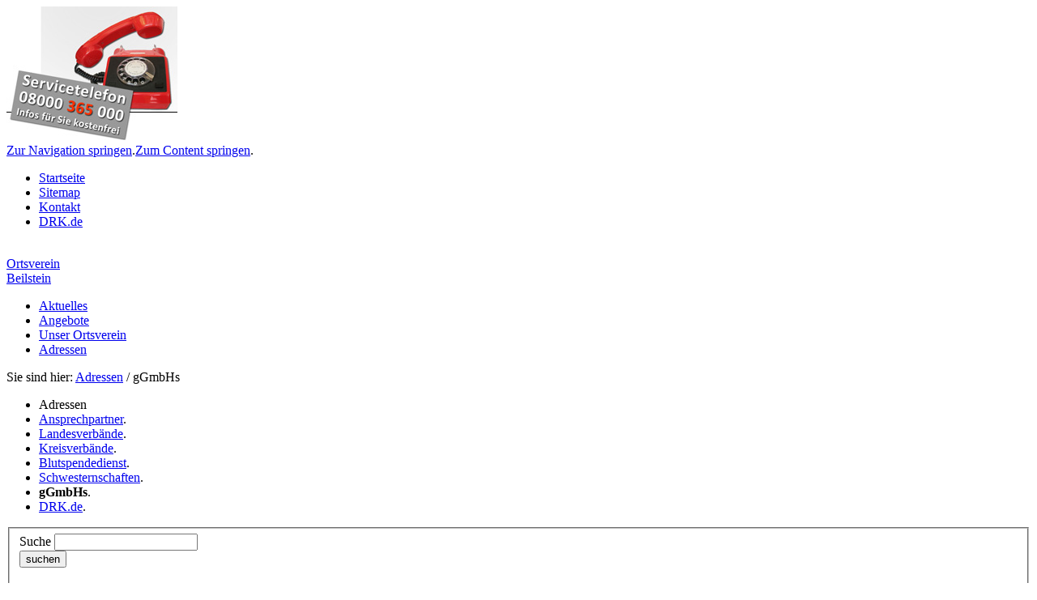

--- FILE ---
content_type: text/html;charset=utf-8
request_url: http://drk-beilstein.org/adressen/ggmbhs/detail/90694/
body_size: 3236
content:
<!DOCTYPE html>
<html dir="ltr" lang="de-DE">
<head>

<meta charset="utf-8">
<!-- 
	This website is powered by TYPO3 - inspiring people to share!
	TYPO3 is a free open source Content Management Framework initially created by Kasper Skaarhoj and licensed under GNU/GPL.
	TYPO3 is copyright 1998-2020 of Kasper Skaarhoj. Extensions are copyright of their respective owners.
	Information and contribution at http://typo3.org/
-->

<base href="http://drk-beilstein.org/">


<meta name="generator" content="TYPO3 CMS">
<meta name="language" content="deutsch, de, at, ch, german">
<meta name="robots" content="index, follow">
<meta name="keywords" content="gGmbH, dienstleistungen, gemeinnützige gmbh">
<meta name="description" content="Hier finden Sie Unsere gemeinnützigen GmbHs auf einen Blick.">
<meta name="author" content="Deutsches Rotes Kreuz e.V.">


<link rel="stylesheet" type="text/css" href="typo3temp/stylesheet_df5edeec31.css?1458145980" media="all">
<link rel="stylesheet" type="text/css" href="typo3conf/ext/drk_layout/templates/rgsmoothgallery/css/externalThumbs.css?1435682186" media="all">



<script src="typo3conf/ext/drk_vorort/res/js/drkvorort_tracker_script.js?1467616260" type="text/javascript"></script>
<script src="typo3conf/ext/drk_layout/scripts/fontresizer.js?1435682186" type="text/javascript"></script>
<script src="typo3temp/javascript_9a38f34785.js?1421938225" type="text/javascript"></script>


<link rel="shortcut icon" href="typo3conf/ext/drk_layout/templates/styles/favicon.ico" /><!--[if lte IE 6]><link href="typo3conf/ext/drk_layout/templates/styles/01_layouts_basics/css/patches/patches_ie6.css" rel="stylesheet" type="text/css" /><![endif]--><!--[if lte IE 7]><link href="typo3conf/ext/drk_layout/templates/styles/01_layouts_basics/css/patches/patch_3col_standard.css" rel="stylesheet" type="text/css" /><![endif]--><title>gGmbHs - Ortsverein Beilstein</title><link href="typo3conf/ext/drk_layout/templates/styles/01_layouts_basics/css/layout_3col_standard.css" rel="stylesheet" type="text/css" /><link href="http://drk-beilstein.org/index.php?id=1032&amp;type=100" rel="alternate" title="RSS-Feed" type="application/rss+xml" /><link href="typo3conf/ext/dti_drkcms_adj/Resources/Public/Css/ovfixes.css" rel="stylesheet" type="text/css" />
</head>
<body>

<div id="page_margins">
	<div id="page">
		<div id="header"><div id="kopfillustration"><img src="fileadmin/_migrated/media/banner14_02.jpg" width="211" height="165"   alt="Banner" ></div><div id="topnav"><a class="skip" href="adressen/ggmbhs/detail/90694.html#navigation" title="Direkt zur Navigation springen">Zur Navigation springen</a><span class="hideme">.</span><a class="skip" href="adressen/ggmbhs/detail/90694.html#content" title="Direkt zum Content springen">Zum Content springen</a><span class="hideme">.</span><ul><li><a href="startseite.html" target="_self" title="Startseite">Startseite</a></li><li><a href="sonderseiten/sitemap.html" target="_self" title="Komplette Übersicht aller Seiten">Sitemap</a></li><li><a href="sonderseiten/impressum.html" target="_self" title="Kontakt">Kontakt</a></li><li><a href="sonderseiten/drkde.html" target="_blank" title="Zu den Seiten des Deutschen Roten Kreuzes e.V.: http://www.drk.de">DRK.de</a></li></ul></div><a href="startseite.html"><img class="headImg1" src="typo3temp/GB/0125384cbb.png" alt="" title="zur Startseite" width="201" height="109" /></a><div class="verbandsname"><a href="/" title="zur Startseite">Ortsverein<br />Beilstein<br /></a></div></div>
		<div id="nav"><a id="navigation" name="navigation"></a><div id="nav_main"><ul><li><a href="aktuelles/news.html" target="_self" title="Erfahren Sie, welche Neuigkeiten es bei uns gibt."><span>Aktuelles</span></a></li><li><a href="angebote.html" target="_self" title="Erfahren Sie, welche Hilfen, Dienstleistungen und Angebote Sie bei uns erhalten können."><span>Angebote</span></a></li><li><a href="unser-ortsverein.html" target="_self" title="Lernen Sie hier unseren Ortsverein kennen."><span>Unser Ortsverein</span></a></li><li id="current"><a href="adressen.html" target="_self" title="Hier finden Sie weiterführende Informationen zum Deutschen Roten Kreuz"><span>Adressen</span></a></li></ul></div></div>
		<div id="main">
			<div id="teaser" class="clearfix"><div class="rootline">Sie sind hier: <a href="adressen.html" target="_self" title="Hier finden Sie weiterführende Informationen zum Deutschen Roten Kreuz">Adressen</a>&nbsp;/&nbsp;gGmbHs</div><div class="langMenu"></div></div>
			<div id="col1">
				<div id="col1_content" class="clearfix">
					<ul id="submenu"><li id="title">Adressen</li><li><a href="adressen/ansprechpartner.html" target="_self" title="Kontaktdaten aller wichtigen Ansprechpartner">Ansprechpartner</a><span class="hidden">.</span></li><li><a href="adressen/landesverbaende.html" target="_self" title="Weiterführender Link zur Übersichtskarte der Landesverbände">Landesverbände</a><span class="hidden">.</span></li><li><a href="adressen/kreisverbaende.html" target="_self" title="Kontaktdaten der Ansprechpartner der Ortsvereine">Kreisverbände</a><span class="hidden">.</span></li><li><a href="adressen/blutspendedienst.html" target="_self" title="Informationen und weiterführender Link zur Webseite des Blutspendedienstes.">Blutspendedienst</a><span class="hidden">.</span></li><li><a href="adressen/schwesternschaften.html" target="_self" title="Überblick über die DRK-Schwesternschaften">Schwesternschaften</a><span class="hidden">.</span></li><li><strong>gGmbHs</strong><span class="hidden">.</span></li><li><a href="adressen/drkde.html" target="_blank" title="Zu den Seiten des Deutschen Roten Kreuzes e.V.: http://www.drk.de">DRK.de</a><span class="hidden">.</span></li></ul>
					
					<div class="textBelowMenu"></div>
				</div>
			</div>
			<div id="col2">
				<div id="col2_content_oben" class="clearfix"><div class="tx-macinasearchbox-pi1">
		

<form action="sonderseiten/suche.html" method="post" name="searchform" id="searchform">
<fieldset>
<div class="tx-indexedsearch-form">
<label for="tx-indexedsearch-searchbox-sword">Suche</label>
<input id="tx-indexedsearch-searchbox-sword"  class="tx-indexedsearch-searchbox-sword sword" name="tx_indexedsearch[sword]" type="text" />
</div>
<div class="tx-indexedsearch-search-submit">
<input name="tx_indexedsearch[submit_button]" type="submit" value="suchen" id="tx-indexedsearch-searchbox-button-submit" class="tx-indexedsearch-searchbox-button submit" />
</div>
<p class="tx-indexedsearch-search-extended"><a href="sonderseiten/suche.html?tx_indexedsearch%5Bext%5D=1">erweiterte Suche</a></p>
<input type="hidden" name="tx_indexedsearch[_sections]" value="0" />
<input type="hidden" name="tx_indexedsearch[pointer]" value="0" />
<input type="hidden" name="tx_indexedsearch[ext]" value="0" />
<input type="hidden" name="tx_indexedsearch[lang]" value="0" />
</fieldset>
</form>


	</div>
	</div>
				<div id="col2_content" class="clearfix"><!--TYPO3SEARCH_begin--><!--TYPO3SEARCH_end--></div>
				<div id="col2_content_unten" class="clearfix"></div>
			</div>
			<div id="col3">
			  <a id="content" name="content"></a>
				<div id="col3_content" class="clearfix"><!--TYPO3SEARCH_begin--><a id="c9764"></a><div class="csc-default"><div class="tx-drkadressen-pi1">
		
			<h1>Alice-Hospital vom Roten Kreuz </h1>
            <div class="tx-adressen-stammdaten-image">
                <a href="https://webservice.drk-db.de/karten/kv/90694.gif" target="_blank"></a>
            </div>
            <div class="tx-adressen-stammdaten">
                <h2><a target="_blank" href="https://dldb.drk-db.de/index.php?90694"><img src="/typo3conf/ext/drk_adressen/tpl/pic_edit.gif" alt="Bearbeiten" class="tx-adressen-editicon"/></a>Alice-Hospital vom Roten Kreuz</h2>
                <ul>
                    <li>Dieburgerstr. 31</li>
                    <li>
                        64287 Darmstadt
                    </li>
                    <li>
                        Telefon: 06151 4020
                    </li>
                    <li>
                        Telefax: 06151 402 1599
                    </li>
                    <li class="tx-adressen-urlicon">
                        Web: <a href="http://www.alice-hospital.de">http://www.alice-hospital.de</a>
                    </li>
                    <li class="tx-adressen-emailicon">
                        eMail: <a href="javascript:linkTo_UnCryptMailto('ocknvq,kphqBcnkeg/jqurkvcn0fg');">info[at]alice-hospital[dot]de</a>
                    </li>
					<li class="tx-adressen-mapsicon">
						Karte: <a href="http://maps.google.com/maps?q=49.8771300000,8.6657400000&t=m&z=14$hl=de&mrt=all&iwd=1&iwloc=A" target="_blank">Link</a>
	                </li>					
                </ul>
            </div>
            <div class="tx-adressen-clearfix">
                &nbsp;
            </div>
            
			
			
			
			
			
			

            

			
			<h3 class="tx-adressen-subhead">Einrichtungen im Überblick</h3>
            
            <ul class="tx-adressen-leistung">
                
                <li class="tx-adressen-urlicon">
                    <a href="https://www.alice-hospital.de"  target="_blank">Krankenhaus</a>
                </li>
				<li class="tx-adressen-mapsicon">
					Karte: <a href="http://maps.google.com/maps?q=49.8771300000,8.6657400000&t=m&z=14$hl=de&mrt=all&iwd=1&iwloc=A" target="_blank">Link</a>
                </li>
                
            </ul>
            
            <div class="tx-adressen-clearfix">
                &nbsp;
            </div>
            

			
			<h3 class="tx-adressen-subhead">Einrichtungen und Gemeinschaften</h3>
            <table cellpadding="0" cellspacing="0" border="0" style="border:0px">
                
                <tr style="border:0px">
                    
                    <td style="border:0px" class="tx-adressen-urlicon">
                        <a href="https://www.alice-hospital.de"  target="_blank">Krankenhaus</a>
                        <br/>
                        <span style="font-size:0.8em">Alice-Hospital</span>
						<br />
						<div class="tx-adressen-mapsicon">
							Karte: <a href="http://maps.google.com/maps?q=49.8771300000,8.6657400000&t=m&z=14$hl=de&mrt=all&iwd=1&iwloc=A" target="_blank">Link</a>
                		</div>
						
                    </td>
                    
                </tr>
                
            </table>
            <div class="tx-adressen-clearfix">
                &nbsp;
            </div>
            
            <p>
            <a href="http://drk-beilstein.org/adressen/ggmbhs/detail/90694/vorschlag/1/">Neue Einrichtung oder Gemeinschaft anmelden</a>
            </p>
            <br/>
            
	</div>
	</div><!--TYPO3SEARCH_end--></div>
				<div id="ie_clearing">&nbsp;</div>				
			</div>
		</div>
		<div id="footer"><div id="footernav"><ul><li><a href="sonderseiten/impressum.html" target="_self">Impressum</a></li><li><a href="sonderseiten/datenschutz.html" target="_self">Datenschutz</a></li></ul></div></div>
	</div>
</div>



<script src="//cdn.drk.de/drkcms/ov_v62patches.js"></script>
</body>
</html>